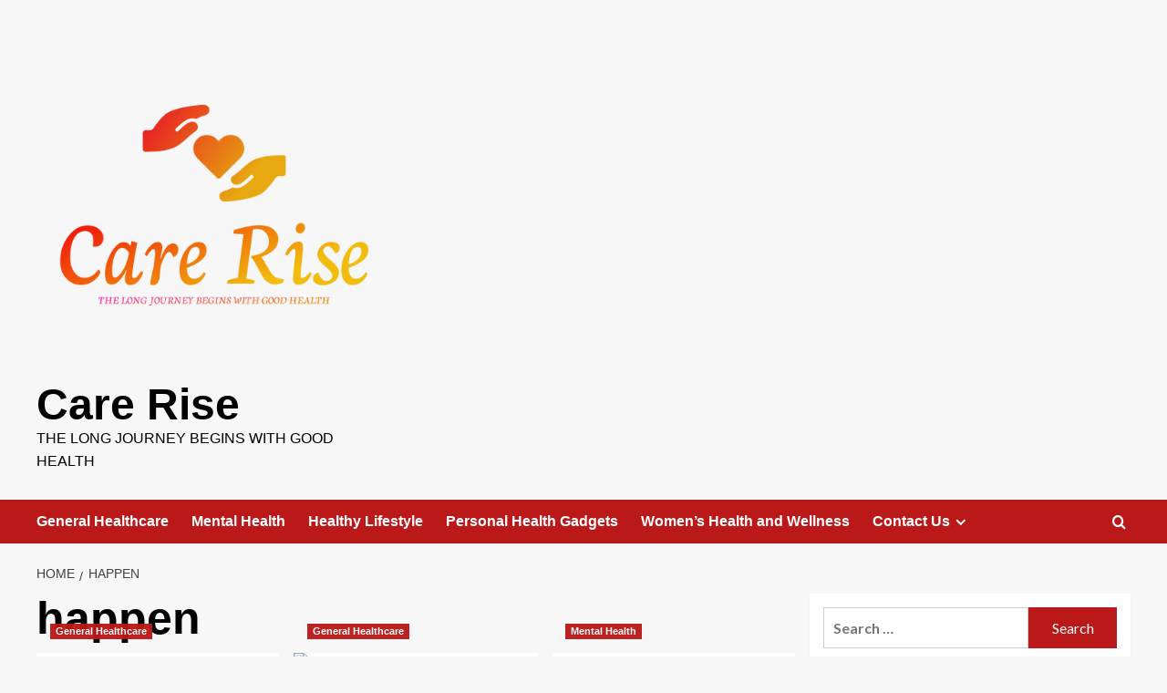

--- FILE ---
content_type: text/html; charset=UTF-8
request_url: https://carerise.co.uk/tag/happen
body_size: 12181
content:
<!doctype html>
<html lang="en-US">

<head>
  <meta charset="UTF-8">
  <meta name="viewport" content="width=device-width, initial-scale=1">
  <link rel="profile" href="https://gmpg.org/xfn/11">
  <title>happen &#8211; Care Rise</title>
<meta name='robots' content='max-image-preview:large' />
<link rel='preload' href='https://fonts.googleapis.com/css?family=Source%2BSans%2BPro%3A400%2C700%7CLato%3A400%2C700&#038;subset=latin&#038;display=swap' as='style' onload="this.onload=null;this.rel='stylesheet'" type='text/css' media='all' crossorigin='anonymous'>
<link rel='preconnect' href='https://fonts.googleapis.com' crossorigin='anonymous'>
<link rel='preconnect' href='https://fonts.gstatic.com' crossorigin='anonymous'>
<link rel='dns-prefetch' href='//fonts.googleapis.com' />
<link rel='preconnect' href='https://fonts.googleapis.com' />
<link rel='preconnect' href='https://fonts.gstatic.com' />
<link rel="alternate" type="application/rss+xml" title="Care Rise &raquo; Feed" href="https://carerise.co.uk/feed" />
<link rel="alternate" type="application/rss+xml" title="Care Rise &raquo; Comments Feed" href="https://carerise.co.uk/comments/feed" />
<link rel="alternate" type="application/rss+xml" title="Care Rise &raquo; happen Tag Feed" href="https://carerise.co.uk/tag/happen/feed" />
<style id='wp-img-auto-sizes-contain-inline-css' type='text/css'>
img:is([sizes=auto i],[sizes^="auto," i]){contain-intrinsic-size:3000px 1500px}
/*# sourceURL=wp-img-auto-sizes-contain-inline-css */
</style>

<style id='wp-emoji-styles-inline-css' type='text/css'>

	img.wp-smiley, img.emoji {
		display: inline !important;
		border: none !important;
		box-shadow: none !important;
		height: 1em !important;
		width: 1em !important;
		margin: 0 0.07em !important;
		vertical-align: -0.1em !important;
		background: none !important;
		padding: 0 !important;
	}
/*# sourceURL=wp-emoji-styles-inline-css */
</style>
<link rel='stylesheet' id='wp-block-library-css' href='https://carerise.co.uk/wp-includes/css/dist/block-library/style.min.css?ver=6.9' type='text/css' media='all' />
<style id='global-styles-inline-css' type='text/css'>
:root{--wp--preset--aspect-ratio--square: 1;--wp--preset--aspect-ratio--4-3: 4/3;--wp--preset--aspect-ratio--3-4: 3/4;--wp--preset--aspect-ratio--3-2: 3/2;--wp--preset--aspect-ratio--2-3: 2/3;--wp--preset--aspect-ratio--16-9: 16/9;--wp--preset--aspect-ratio--9-16: 9/16;--wp--preset--color--black: #000000;--wp--preset--color--cyan-bluish-gray: #abb8c3;--wp--preset--color--white: #ffffff;--wp--preset--color--pale-pink: #f78da7;--wp--preset--color--vivid-red: #cf2e2e;--wp--preset--color--luminous-vivid-orange: #ff6900;--wp--preset--color--luminous-vivid-amber: #fcb900;--wp--preset--color--light-green-cyan: #7bdcb5;--wp--preset--color--vivid-green-cyan: #00d084;--wp--preset--color--pale-cyan-blue: #8ed1fc;--wp--preset--color--vivid-cyan-blue: #0693e3;--wp--preset--color--vivid-purple: #9b51e0;--wp--preset--gradient--vivid-cyan-blue-to-vivid-purple: linear-gradient(135deg,rgb(6,147,227) 0%,rgb(155,81,224) 100%);--wp--preset--gradient--light-green-cyan-to-vivid-green-cyan: linear-gradient(135deg,rgb(122,220,180) 0%,rgb(0,208,130) 100%);--wp--preset--gradient--luminous-vivid-amber-to-luminous-vivid-orange: linear-gradient(135deg,rgb(252,185,0) 0%,rgb(255,105,0) 100%);--wp--preset--gradient--luminous-vivid-orange-to-vivid-red: linear-gradient(135deg,rgb(255,105,0) 0%,rgb(207,46,46) 100%);--wp--preset--gradient--very-light-gray-to-cyan-bluish-gray: linear-gradient(135deg,rgb(238,238,238) 0%,rgb(169,184,195) 100%);--wp--preset--gradient--cool-to-warm-spectrum: linear-gradient(135deg,rgb(74,234,220) 0%,rgb(151,120,209) 20%,rgb(207,42,186) 40%,rgb(238,44,130) 60%,rgb(251,105,98) 80%,rgb(254,248,76) 100%);--wp--preset--gradient--blush-light-purple: linear-gradient(135deg,rgb(255,206,236) 0%,rgb(152,150,240) 100%);--wp--preset--gradient--blush-bordeaux: linear-gradient(135deg,rgb(254,205,165) 0%,rgb(254,45,45) 50%,rgb(107,0,62) 100%);--wp--preset--gradient--luminous-dusk: linear-gradient(135deg,rgb(255,203,112) 0%,rgb(199,81,192) 50%,rgb(65,88,208) 100%);--wp--preset--gradient--pale-ocean: linear-gradient(135deg,rgb(255,245,203) 0%,rgb(182,227,212) 50%,rgb(51,167,181) 100%);--wp--preset--gradient--electric-grass: linear-gradient(135deg,rgb(202,248,128) 0%,rgb(113,206,126) 100%);--wp--preset--gradient--midnight: linear-gradient(135deg,rgb(2,3,129) 0%,rgb(40,116,252) 100%);--wp--preset--font-size--small: 13px;--wp--preset--font-size--medium: 20px;--wp--preset--font-size--large: 36px;--wp--preset--font-size--x-large: 42px;--wp--preset--spacing--20: 0.44rem;--wp--preset--spacing--30: 0.67rem;--wp--preset--spacing--40: 1rem;--wp--preset--spacing--50: 1.5rem;--wp--preset--spacing--60: 2.25rem;--wp--preset--spacing--70: 3.38rem;--wp--preset--spacing--80: 5.06rem;--wp--preset--shadow--natural: 6px 6px 9px rgba(0, 0, 0, 0.2);--wp--preset--shadow--deep: 12px 12px 50px rgba(0, 0, 0, 0.4);--wp--preset--shadow--sharp: 6px 6px 0px rgba(0, 0, 0, 0.2);--wp--preset--shadow--outlined: 6px 6px 0px -3px rgb(255, 255, 255), 6px 6px rgb(0, 0, 0);--wp--preset--shadow--crisp: 6px 6px 0px rgb(0, 0, 0);}:root { --wp--style--global--content-size: 800px;--wp--style--global--wide-size: 1200px; }:where(body) { margin: 0; }.wp-site-blocks > .alignleft { float: left; margin-right: 2em; }.wp-site-blocks > .alignright { float: right; margin-left: 2em; }.wp-site-blocks > .aligncenter { justify-content: center; margin-left: auto; margin-right: auto; }:where(.wp-site-blocks) > * { margin-block-start: 24px; margin-block-end: 0; }:where(.wp-site-blocks) > :first-child { margin-block-start: 0; }:where(.wp-site-blocks) > :last-child { margin-block-end: 0; }:root { --wp--style--block-gap: 24px; }:root :where(.is-layout-flow) > :first-child{margin-block-start: 0;}:root :where(.is-layout-flow) > :last-child{margin-block-end: 0;}:root :where(.is-layout-flow) > *{margin-block-start: 24px;margin-block-end: 0;}:root :where(.is-layout-constrained) > :first-child{margin-block-start: 0;}:root :where(.is-layout-constrained) > :last-child{margin-block-end: 0;}:root :where(.is-layout-constrained) > *{margin-block-start: 24px;margin-block-end: 0;}:root :where(.is-layout-flex){gap: 24px;}:root :where(.is-layout-grid){gap: 24px;}.is-layout-flow > .alignleft{float: left;margin-inline-start: 0;margin-inline-end: 2em;}.is-layout-flow > .alignright{float: right;margin-inline-start: 2em;margin-inline-end: 0;}.is-layout-flow > .aligncenter{margin-left: auto !important;margin-right: auto !important;}.is-layout-constrained > .alignleft{float: left;margin-inline-start: 0;margin-inline-end: 2em;}.is-layout-constrained > .alignright{float: right;margin-inline-start: 2em;margin-inline-end: 0;}.is-layout-constrained > .aligncenter{margin-left: auto !important;margin-right: auto !important;}.is-layout-constrained > :where(:not(.alignleft):not(.alignright):not(.alignfull)){max-width: var(--wp--style--global--content-size);margin-left: auto !important;margin-right: auto !important;}.is-layout-constrained > .alignwide{max-width: var(--wp--style--global--wide-size);}body .is-layout-flex{display: flex;}.is-layout-flex{flex-wrap: wrap;align-items: center;}.is-layout-flex > :is(*, div){margin: 0;}body .is-layout-grid{display: grid;}.is-layout-grid > :is(*, div){margin: 0;}body{padding-top: 0px;padding-right: 0px;padding-bottom: 0px;padding-left: 0px;}a:where(:not(.wp-element-button)){text-decoration: none;}:root :where(.wp-element-button, .wp-block-button__link){background-color: #32373c;border-width: 0;color: #fff;font-family: inherit;font-size: inherit;font-style: inherit;font-weight: inherit;letter-spacing: inherit;line-height: inherit;padding-top: calc(0.667em + 2px);padding-right: calc(1.333em + 2px);padding-bottom: calc(0.667em + 2px);padding-left: calc(1.333em + 2px);text-decoration: none;text-transform: inherit;}.has-black-color{color: var(--wp--preset--color--black) !important;}.has-cyan-bluish-gray-color{color: var(--wp--preset--color--cyan-bluish-gray) !important;}.has-white-color{color: var(--wp--preset--color--white) !important;}.has-pale-pink-color{color: var(--wp--preset--color--pale-pink) !important;}.has-vivid-red-color{color: var(--wp--preset--color--vivid-red) !important;}.has-luminous-vivid-orange-color{color: var(--wp--preset--color--luminous-vivid-orange) !important;}.has-luminous-vivid-amber-color{color: var(--wp--preset--color--luminous-vivid-amber) !important;}.has-light-green-cyan-color{color: var(--wp--preset--color--light-green-cyan) !important;}.has-vivid-green-cyan-color{color: var(--wp--preset--color--vivid-green-cyan) !important;}.has-pale-cyan-blue-color{color: var(--wp--preset--color--pale-cyan-blue) !important;}.has-vivid-cyan-blue-color{color: var(--wp--preset--color--vivid-cyan-blue) !important;}.has-vivid-purple-color{color: var(--wp--preset--color--vivid-purple) !important;}.has-black-background-color{background-color: var(--wp--preset--color--black) !important;}.has-cyan-bluish-gray-background-color{background-color: var(--wp--preset--color--cyan-bluish-gray) !important;}.has-white-background-color{background-color: var(--wp--preset--color--white) !important;}.has-pale-pink-background-color{background-color: var(--wp--preset--color--pale-pink) !important;}.has-vivid-red-background-color{background-color: var(--wp--preset--color--vivid-red) !important;}.has-luminous-vivid-orange-background-color{background-color: var(--wp--preset--color--luminous-vivid-orange) !important;}.has-luminous-vivid-amber-background-color{background-color: var(--wp--preset--color--luminous-vivid-amber) !important;}.has-light-green-cyan-background-color{background-color: var(--wp--preset--color--light-green-cyan) !important;}.has-vivid-green-cyan-background-color{background-color: var(--wp--preset--color--vivid-green-cyan) !important;}.has-pale-cyan-blue-background-color{background-color: var(--wp--preset--color--pale-cyan-blue) !important;}.has-vivid-cyan-blue-background-color{background-color: var(--wp--preset--color--vivid-cyan-blue) !important;}.has-vivid-purple-background-color{background-color: var(--wp--preset--color--vivid-purple) !important;}.has-black-border-color{border-color: var(--wp--preset--color--black) !important;}.has-cyan-bluish-gray-border-color{border-color: var(--wp--preset--color--cyan-bluish-gray) !important;}.has-white-border-color{border-color: var(--wp--preset--color--white) !important;}.has-pale-pink-border-color{border-color: var(--wp--preset--color--pale-pink) !important;}.has-vivid-red-border-color{border-color: var(--wp--preset--color--vivid-red) !important;}.has-luminous-vivid-orange-border-color{border-color: var(--wp--preset--color--luminous-vivid-orange) !important;}.has-luminous-vivid-amber-border-color{border-color: var(--wp--preset--color--luminous-vivid-amber) !important;}.has-light-green-cyan-border-color{border-color: var(--wp--preset--color--light-green-cyan) !important;}.has-vivid-green-cyan-border-color{border-color: var(--wp--preset--color--vivid-green-cyan) !important;}.has-pale-cyan-blue-border-color{border-color: var(--wp--preset--color--pale-cyan-blue) !important;}.has-vivid-cyan-blue-border-color{border-color: var(--wp--preset--color--vivid-cyan-blue) !important;}.has-vivid-purple-border-color{border-color: var(--wp--preset--color--vivid-purple) !important;}.has-vivid-cyan-blue-to-vivid-purple-gradient-background{background: var(--wp--preset--gradient--vivid-cyan-blue-to-vivid-purple) !important;}.has-light-green-cyan-to-vivid-green-cyan-gradient-background{background: var(--wp--preset--gradient--light-green-cyan-to-vivid-green-cyan) !important;}.has-luminous-vivid-amber-to-luminous-vivid-orange-gradient-background{background: var(--wp--preset--gradient--luminous-vivid-amber-to-luminous-vivid-orange) !important;}.has-luminous-vivid-orange-to-vivid-red-gradient-background{background: var(--wp--preset--gradient--luminous-vivid-orange-to-vivid-red) !important;}.has-very-light-gray-to-cyan-bluish-gray-gradient-background{background: var(--wp--preset--gradient--very-light-gray-to-cyan-bluish-gray) !important;}.has-cool-to-warm-spectrum-gradient-background{background: var(--wp--preset--gradient--cool-to-warm-spectrum) !important;}.has-blush-light-purple-gradient-background{background: var(--wp--preset--gradient--blush-light-purple) !important;}.has-blush-bordeaux-gradient-background{background: var(--wp--preset--gradient--blush-bordeaux) !important;}.has-luminous-dusk-gradient-background{background: var(--wp--preset--gradient--luminous-dusk) !important;}.has-pale-ocean-gradient-background{background: var(--wp--preset--gradient--pale-ocean) !important;}.has-electric-grass-gradient-background{background: var(--wp--preset--gradient--electric-grass) !important;}.has-midnight-gradient-background{background: var(--wp--preset--gradient--midnight) !important;}.has-small-font-size{font-size: var(--wp--preset--font-size--small) !important;}.has-medium-font-size{font-size: var(--wp--preset--font-size--medium) !important;}.has-large-font-size{font-size: var(--wp--preset--font-size--large) !important;}.has-x-large-font-size{font-size: var(--wp--preset--font-size--x-large) !important;}
/*# sourceURL=global-styles-inline-css */
</style>

<link rel='stylesheet' id='contact-form-7-css' href='https://carerise.co.uk/wp-content/plugins/contact-form-7/includes/css/styles.css?ver=6.1.3' type='text/css' media='all' />
<link rel='stylesheet' id='ez-toc-css' href='https://carerise.co.uk/wp-content/plugins/easy-table-of-contents/assets/css/screen.min.css?ver=2.0.76' type='text/css' media='all' />
<style id='ez-toc-inline-css' type='text/css'>
div#ez-toc-container .ez-toc-title {font-size: 120%;}div#ez-toc-container .ez-toc-title {font-weight: 500;}div#ez-toc-container ul li , div#ez-toc-container ul li a {font-size: 95%;}div#ez-toc-container ul li , div#ez-toc-container ul li a {font-weight: 500;}div#ez-toc-container nav ul ul li {font-size: 90%;}
.ez-toc-container-direction {direction: ltr;}.ez-toc-counter ul{counter-reset: item ;}.ez-toc-counter nav ul li a::before {content: counters(item, '.', decimal) '. ';display: inline-block;counter-increment: item;flex-grow: 0;flex-shrink: 0;margin-right: .2em; float: left; }.ez-toc-widget-direction {direction: ltr;}.ez-toc-widget-container ul{counter-reset: item ;}.ez-toc-widget-container nav ul li a::before {content: counters(item, '.', decimal) '. ';display: inline-block;counter-increment: item;flex-grow: 0;flex-shrink: 0;margin-right: .2em; float: left; }
/*# sourceURL=ez-toc-inline-css */
</style>
<link crossorigin="anonymous" rel='stylesheet' id='covernews-google-fonts-css' href='https://fonts.googleapis.com/css?family=Source%2BSans%2BPro%3A400%2C700%7CLato%3A400%2C700&#038;subset=latin&#038;display=swap' type='text/css' media='all' />
<link rel='stylesheet' id='covernews-icons-css' href='https://carerise.co.uk/wp-content/themes/covernews/assets/icons/style.css?ver=6.9' type='text/css' media='all' />
<link rel='stylesheet' id='bootstrap-css' href='https://carerise.co.uk/wp-content/themes/covernews/assets/bootstrap/css/bootstrap.min.css?ver=6.9' type='text/css' media='all' />
<link rel='stylesheet' id='covernews-style-css' href='https://carerise.co.uk/wp-content/themes/covernews/style.min.css?ver=6.0.1.1' type='text/css' media='all' />
<script type="text/javascript" src="https://carerise.co.uk/wp-includes/js/jquery/jquery.min.js?ver=3.7.1" id="jquery-core-js"></script>
<script type="text/javascript" src="https://carerise.co.uk/wp-includes/js/jquery/jquery-migrate.min.js?ver=3.4.1" id="jquery-migrate-js"></script>
<link rel="https://api.w.org/" href="https://carerise.co.uk/wp-json/" /><link rel="alternate" title="JSON" type="application/json" href="https://carerise.co.uk/wp-json/wp/v2/tags/480" /><link rel="EditURI" type="application/rsd+xml" title="RSD" href="https://carerise.co.uk/xmlrpc.php?rsd" />
<meta name="generator" content="WordPress 6.9" />
<!-- FIFU:meta:begin:image -->
<meta property="og:image" content="https://images.simplywall.st/asset/industry/6021000-choice2-main-header/1585186837163" />
<!-- FIFU:meta:end:image --><!-- FIFU:meta:begin:twitter -->
<meta name="twitter:image" content="https://images.simplywall.st/asset/industry/6021000-choice2-main-header/1585186837163" />
<!-- FIFU:meta:end:twitter --><!-- MagenetMonetization V: 1.0.29.3--><!-- MagenetMonetization 1 --><!-- MagenetMonetization 1.1 -->        <style type="text/css">
                        .site-title a,
            .site-header .site-branding .site-title a:visited,
            .site-header .site-branding .site-title a:hover,
            .site-description {
                color: #000000            }

            body.aft-dark-mode .site-title a,
      body.aft-dark-mode .site-header .site-branding .site-title a:visited,
      body.aft-dark-mode .site-header .site-branding .site-title a:hover,
      body.aft-dark-mode .site-description {
        color: #ffffff;
      }

            .site-branding .site-title {
                font-size: 48px;
            }

            @media only screen and (max-width: 640px) {
                .header-layout-3 .site-header .site-branding .site-title,
                .site-branding .site-title {
                    font-size: 60px;

                }
              }   

           @media only screen and (max-width: 375px) {
               .header-layout-3 .site-header .site-branding .site-title,
               .site-branding .site-title {
                        font-size: 50px;

                    }
                }
                
                    .elementor-template-full-width .elementor-section.elementor-section-full_width > .elementor-container,
        .elementor-template-full-width .elementor-section.elementor-section-boxed > .elementor-container{
            max-width: 1200px;
        }
        @media (min-width: 1600px){
            .elementor-template-full-width .elementor-section.elementor-section-full_width > .elementor-container,
            .elementor-template-full-width .elementor-section.elementor-section-boxed > .elementor-container{
                max-width: 1600px;
            }
        }
        
        .align-content-left .elementor-section-stretched,
        .align-content-right .elementor-section-stretched {
            max-width: 100%;
            left: 0 !important;
        }


        </style>
        <!-- There is no amphtml version available for this URL. --><link rel="icon" href="https://carerise.co.uk/wp-content/uploads/2024/01/Screenshot_36-removebg-preview-150x150.png" sizes="32x32" />
<link rel="icon" href="https://carerise.co.uk/wp-content/uploads/2024/01/Screenshot_36-removebg-preview.png" sizes="192x192" />
<link rel="apple-touch-icon" href="https://carerise.co.uk/wp-content/uploads/2024/01/Screenshot_36-removebg-preview.png" />
<meta name="msapplication-TileImage" content="https://carerise.co.uk/wp-content/uploads/2024/01/Screenshot_36-removebg-preview.png" />
</head>

<body data-rsssl=1 class="archive tag tag-happen tag-480 wp-custom-logo wp-embed-responsive wp-theme-covernews hfeed default-content-layout archive-layout-grid scrollup-sticky-header aft-sticky-header aft-sticky-sidebar default aft-container-default aft-main-banner-slider-editors-picks-trending header-image-default align-content-left aft-and">
  
  
  <div id="page" class="site">
    <a class="skip-link screen-reader-text" href="#content">Skip to content</a>

    <div class="header-layout-1">
    <header id="masthead" class="site-header">
        <div class="masthead-banner " >
      <div class="container">
        <div class="row">
          <div class="col-md-4">
            <div class="site-branding">
              <a href="https://carerise.co.uk/" class="custom-logo-link" rel="home"><img width="1000" height="1000" src="https://carerise.co.uk/wp-content/uploads/2024/01/default.png" class="custom-logo" alt="Care Rise" decoding="async" fetchpriority="high" srcset="https://carerise.co.uk/wp-content/uploads/2024/01/default.png 1000w, https://carerise.co.uk/wp-content/uploads/2024/01/default-300x300.png 300w, https://carerise.co.uk/wp-content/uploads/2024/01/default-150x150.png 150w, https://carerise.co.uk/wp-content/uploads/2024/01/default-768x768.png 768w" sizes="(max-width: 1000px) 100vw, 1000px" loading="lazy" /></a>                <p class="site-title font-family-1">
                  <a href="https://carerise.co.uk/" rel="home">Care Rise</a>
                </p>
              
                              <p class="site-description">The Long Journey Begins with Good Health</p>
                          </div>
          </div>
          <div class="col-md-8">
                      </div>
        </div>
      </div>
    </div>
    <nav id="site-navigation" class="main-navigation">
      <div class="container">
        <div class="row">
          <div class="kol-12">
            <div class="navigation-container">

              <div class="main-navigation-container-items-wrapper">

                <span class="toggle-menu">
                  <a
                    href="#"
                    class="aft-void-menu"
                    role="button"
                    aria-label="Toggle Primary Menu"
                    aria-controls="primary-menu" aria-expanded="false">
                    <span class="screen-reader-text">Primary Menu</span>
                    <i class="ham"></i>
                  </a>
                </span>
                <span class="af-mobile-site-title-wrap">
                  <a href="https://carerise.co.uk/" class="custom-logo-link" rel="home"><img width="1000" height="1000" src="https://carerise.co.uk/wp-content/uploads/2024/01/default.png" class="custom-logo" alt="Care Rise" decoding="async" srcset="https://carerise.co.uk/wp-content/uploads/2024/01/default.png 1000w, https://carerise.co.uk/wp-content/uploads/2024/01/default-300x300.png 300w, https://carerise.co.uk/wp-content/uploads/2024/01/default-150x150.png 150w, https://carerise.co.uk/wp-content/uploads/2024/01/default-768x768.png 768w" sizes="(max-width: 1000px) 100vw, 1000px" loading="lazy" /></a>                  <p class="site-title font-family-1">
                    <a href="https://carerise.co.uk/" rel="home">Care Rise</a>
                  </p>
                </span>
                <div class="menu main-menu"><ul id="primary-menu" class="menu"><li id="menu-item-218" class="menu-item menu-item-type-taxonomy menu-item-object-category menu-item-218"><a href="https://carerise.co.uk/category/general-healthcare">General Healthcare</a></li>
<li id="menu-item-219" class="menu-item menu-item-type-taxonomy menu-item-object-category menu-item-219"><a href="https://carerise.co.uk/category/mental-health">Mental Health</a></li>
<li id="menu-item-220" class="menu-item menu-item-type-taxonomy menu-item-object-category menu-item-220"><a href="https://carerise.co.uk/category/healthy-lifestyle">Healthy Lifestyle</a></li>
<li id="menu-item-221" class="menu-item menu-item-type-taxonomy menu-item-object-category menu-item-221"><a href="https://carerise.co.uk/category/personal-health-gadgets">Personal Health Gadgets</a></li>
<li id="menu-item-222" class="menu-item menu-item-type-taxonomy menu-item-object-category menu-item-222"><a href="https://carerise.co.uk/category/womens-health-and-wellness">Women’s Health and Wellness</a></li>
<li id="menu-item-225" class="menu-item menu-item-type-post_type menu-item-object-page menu-item-has-children menu-item-225"><a href="https://carerise.co.uk/contact-us">Contact Us</a>
<ul class="sub-menu">
	<li id="menu-item-226" class="menu-item menu-item-type-post_type menu-item-object-page menu-item-226"><a href="https://carerise.co.uk/advertise-here">Advertise Here</a></li>
	<li id="menu-item-224" class="menu-item menu-item-type-post_type menu-item-object-page menu-item-224"><a href="https://carerise.co.uk/privacy-policy">Privacy Policy</a></li>
	<li id="menu-item-223" class="menu-item menu-item-type-post_type menu-item-object-page menu-item-223"><a href="https://carerise.co.uk/sitemap">Sitemap</a></li>
</ul>
</li>
</ul></div>              </div>
              <div class="cart-search">

                <div class="af-search-wrap">
                  <div class="search-overlay">
                    <a href="#" title="Search" class="search-icon">
                      <i class="fa fa-search"></i>
                    </a>
                    <div class="af-search-form">
                      <form role="search" method="get" class="search-form" action="https://carerise.co.uk/">
				<label>
					<span class="screen-reader-text">Search for:</span>
					<input type="search" class="search-field" placeholder="Search &hellip;" value="" name="s" />
				</label>
				<input type="submit" class="search-submit" value="Search" />
			</form>                    </div>
                  </div>
                </div>
              </div>


            </div>
          </div>
        </div>
      </div>
    </nav>
  </header>
</div>

    
    <div id="content" class="container">
                <div class="em-breadcrumbs font-family-1 covernews-breadcrumbs">
      <div class="row">
        <div role="navigation" aria-label="Breadcrumbs" class="breadcrumb-trail breadcrumbs" itemprop="breadcrumb"><ul class="trail-items" itemscope itemtype="http://schema.org/BreadcrumbList"><meta name="numberOfItems" content="2" /><meta name="itemListOrder" content="Ascending" /><li itemprop="itemListElement" itemscope itemtype="http://schema.org/ListItem" class="trail-item trail-begin"><a href="https://carerise.co.uk" rel="home" itemprop="item"><span itemprop="name">Home</span></a><meta itemprop="position" content="1" /></li><li itemprop="itemListElement" itemscope itemtype="http://schema.org/ListItem" class="trail-item trail-end"><a href="https://carerise.co.uk/tag/happen" itemprop="item"><span itemprop="name">happen</span></a><meta itemprop="position" content="2" /></li></ul></div>      </div>
    </div>
    <div class="section-block-upper row">

                <div id="primary" class="content-area">
                    <main id="main" class="site-main aft-archive-post">

                        
                            <header class="header-title-wrapper1">
                                <h1 class="page-title">happen</h1>                            </header><!-- .header-title-wrapper -->
                            <div class="row">
                            <div id="aft-inner-row">
                            

        <article id="post-3165" class="col-lg-4 col-sm-4 col-md-4 latest-posts-grid post-3165 post type-post status-publish format-standard has-post-thumbnail hentry category-general-healthcare tag-analysts tag-beat tag-eps tag-happen tag-healthcare tag-heres tag-technologies"                 data-mh="archive-layout-grid">
            
<div class="align-items-center has-post-image">
  <div class="spotlight-post">
    <figure class="categorised-article inside-img">
      <div class="categorised-article-wrapper">
        <div class="data-bg-hover data-bg-categorised read-bg-img">
          <a href="https://carerise.co.uk/ge-healthcare-technologies-inc-just-beat-eps-by-38-heres-what-analysts-think-will-happen-next.html"
            aria-label="GE HealthCare Technologies Inc. Just Beat EPS By 38%: Here&#8217;s What Analysts Think Will Happen Next">
            <img post-id="3165" fifu-featured="1" width="300" height="300" src="https://images.simplywall.st/asset/industry/6021000-choice2-main-header/1585186837163" class="attachment-medium size-medium wp-post-image" alt="GE HealthCare Technologies Inc. Just Beat EPS By 38%: Here&#8217;s What Analysts Think Will Happen Next" title="GE HealthCare Technologies Inc. Just Beat EPS By 38%: Here&#8217;s What Analysts Think Will Happen Next" title="GE HealthCare Technologies Inc. Just Beat EPS By 38%: Here&#8217;s What Analysts Think Will Happen Next" decoding="async" loading="lazy" />          </a>
        </div>
                <div class="figure-categories figure-categories-bg">
          <ul class="cat-links"><li class="meta-category">
                             <a class="covernews-categories category-color-1"
                            href="https://carerise.co.uk/category/general-healthcare" 
                            aria-label="View all posts in General Healthcare"> 
                                 General Healthcare
                             </a>
                        </li></ul>        </div>
      </div>

    </figure>
    <figcaption>

      <h3 class="article-title article-title-1">
        <a href="https://carerise.co.uk/ge-healthcare-technologies-inc-just-beat-eps-by-38-heres-what-analysts-think-will-happen-next.html">
          GE HealthCare Technologies Inc. Just Beat EPS By 38%: Here&#8217;s What Analysts Think Will Happen Next        </a>
      </h3>
      <div class="grid-item-metadata">
        
    <span class="author-links">

      
        <span class="item-metadata posts-author">
          <i class="far fa-user-circle"></i>
                          <a href="https://carerise.co.uk/author/admin">
                    admin                </a>
               </span>
                    <span class="item-metadata posts-date">
          <i class="far fa-clock"></i>
          <a href="https://carerise.co.uk/2025/05">
            May 5, 2025          </a>
        </span>
                      <span class="aft-comment-count">
            <a href="https://carerise.co.uk/ge-healthcare-technologies-inc-just-beat-eps-by-38-heres-what-analysts-think-will-happen-next.html">
              <i class="far fa-comment"></i>
              <span class="aft-show-hover">
                0              </span>
            </a>
          </span>
          </span>
      </div>
              <div class="full-item-discription">
          <div class="post-description">
            <p>GE HealthCare Technologies Inc. (NASDAQ:GEHC) investors will be delighted, with the company turning in some strong numbers with its latest...</p>
<div class="aft-readmore-wrapper">
              <a href="https://carerise.co.uk/ge-healthcare-technologies-inc-just-beat-eps-by-38-heres-what-analysts-think-will-happen-next.html" class="aft-readmore" aria-label="Read more about GE HealthCare Technologies Inc. Just Beat EPS By 38%: Here&#8217;s What Analysts Think Will Happen Next">Read More<span class="screen-reader-text">Read more about GE HealthCare Technologies Inc. Just Beat EPS By 38%: Here&#8217;s What Analysts Think Will Happen Next</span></a>
          </div>

          </div>
        </div>
          </figcaption>
  </div>
  </div>        </article>
    

        <article id="post-3161" class="col-lg-4 col-sm-4 col-md-4 latest-posts-grid post-3161 post type-post status-publish format-standard has-post-thumbnail hentry category-general-healthcare tag-analysts tag-happen tag-heres"                 data-mh="archive-layout-grid">
            
<div class="align-items-center has-post-image">
  <div class="spotlight-post">
    <figure class="categorised-article inside-img">
      <div class="categorised-article-wrapper">
        <div class="data-bg-hover data-bg-categorised read-bg-img">
          <a href="https://carerise.co.uk/heres-what-analysts-think-will-happen-next.html"
            aria-label="Here&#8217;s What Analysts Think Will Happen Next">
            <img post-id="3161" fifu-featured="1" width="300" height="300" src="https://media.zenfs.com/en/simply_wall_st__316/983f2bdfe32b19227b1d118c45bf4f09" class="attachment-medium size-medium wp-post-image" alt="Here&#8217;s What Analysts Think Will Happen Next" title="Here&#8217;s What Analysts Think Will Happen Next" title="Here&#8217;s What Analysts Think Will Happen Next" decoding="async" loading="lazy" />          </a>
        </div>
                <div class="figure-categories figure-categories-bg">
          <ul class="cat-links"><li class="meta-category">
                             <a class="covernews-categories category-color-1"
                            href="https://carerise.co.uk/category/general-healthcare" 
                            aria-label="View all posts in General Healthcare"> 
                                 General Healthcare
                             </a>
                        </li></ul>        </div>
      </div>

    </figure>
    <figcaption>

      <h3 class="article-title article-title-1">
        <a href="https://carerise.co.uk/heres-what-analysts-think-will-happen-next.html">
          Here&#8217;s What Analysts Think Will Happen Next        </a>
      </h3>
      <div class="grid-item-metadata">
        
    <span class="author-links">

      
        <span class="item-metadata posts-author">
          <i class="far fa-user-circle"></i>
                          <a href="https://carerise.co.uk/author/admin">
                    admin                </a>
               </span>
                    <span class="item-metadata posts-date">
          <i class="far fa-clock"></i>
          <a href="https://carerise.co.uk/2025/05">
            May 4, 2025          </a>
        </span>
                      <span class="aft-comment-count">
            <a href="https://carerise.co.uk/heres-what-analysts-think-will-happen-next.html">
              <i class="far fa-comment"></i>
              <span class="aft-show-hover">
                0              </span>
            </a>
          </span>
          </span>
      </div>
              <div class="full-item-discription">
          <div class="post-description">
            <p>As you might know, GE HealthCare Technologies Inc. (NASDAQ:GEHC) just kicked off its latest quarterly results with some very strong...</p>
<div class="aft-readmore-wrapper">
              <a href="https://carerise.co.uk/heres-what-analysts-think-will-happen-next.html" class="aft-readmore" aria-label="Read more about Here&#8217;s What Analysts Think Will Happen Next">Read More<span class="screen-reader-text">Read more about Here&#8217;s What Analysts Think Will Happen Next</span></a>
          </div>

          </div>
        </div>
          </figcaption>
  </div>
  </div>        </article>
    

        <article id="post-303" class="col-lg-4 col-sm-4 col-md-4 latest-posts-grid post-303 post type-post status-publish format-standard has-post-thumbnail hentry category-mental-health tag-deprives tag-election tag-happen tag-health tag-law tag-liberty tag-mental tag-overhaul tag-people"                 data-mh="archive-layout-grid">
            
<div class="align-items-center has-post-image">
  <div class="spotlight-post">
    <figure class="categorised-article inside-img">
      <div class="categorised-article-wrapper">
        <div class="data-bg-hover data-bg-categorised read-bg-img">
          <a href="https://carerise.co.uk/overhaul-of-mental-health-law-which-deprives-people-of-liberty-may-not-happen-before-election.html"
            aria-label="Overhaul of mental health law which &#8216;deprives people of liberty&#8217; may not happen before election">
            <img post-id="303" fifu-featured="1" width="300" height="300" src="https://img2.thejournal.ie/article/6279138/river/?height=400&amp;version=6282903" class="attachment-medium size-medium wp-post-image" alt="Overhaul of mental health law which &#8216;deprives people of liberty&#8217; may not happen before election" title="Overhaul of mental health law which &#8216;deprives people of liberty&#8217; may not happen before election" title="Overhaul of mental health law which &#8216;deprives people of liberty&#8217; may not happen before election" decoding="async" loading="lazy" />          </a>
        </div>
                <div class="figure-categories figure-categories-bg">
          <ul class="cat-links"><li class="meta-category">
                             <a class="covernews-categories category-color-1"
                            href="https://carerise.co.uk/category/mental-health" 
                            aria-label="View all posts in Mental Health"> 
                                 Mental Health
                             </a>
                        </li></ul>        </div>
      </div>

    </figure>
    <figcaption>

      <h3 class="article-title article-title-1">
        <a href="https://carerise.co.uk/overhaul-of-mental-health-law-which-deprives-people-of-liberty-may-not-happen-before-election.html">
          Overhaul of mental health law which &#8216;deprives people of liberty&#8217; may not happen before election        </a>
      </h3>
      <div class="grid-item-metadata">
        
    <span class="author-links">

      
        <span class="item-metadata posts-author">
          <i class="far fa-user-circle"></i>
                          <a href="https://carerise.co.uk/author/admin">
                    admin                </a>
               </span>
                    <span class="item-metadata posts-date">
          <i class="far fa-clock"></i>
          <a href="https://carerise.co.uk/2024/02">
            February 1, 2024          </a>
        </span>
                      <span class="aft-comment-count">
            <a href="https://carerise.co.uk/overhaul-of-mental-health-law-which-deprives-people-of-liberty-may-not-happen-before-election.html">
              <i class="far fa-comment"></i>
              <span class="aft-show-hover">
                0              </span>
            </a>
          </span>
          </span>
      </div>
              <div class="full-item-discription">
          <div class="post-description">
            <p>A VITAL OVERHAUL of Ireland’s mental health legislation may not happen before the next general election, the head of the...</p>
<div class="aft-readmore-wrapper">
              <a href="https://carerise.co.uk/overhaul-of-mental-health-law-which-deprives-people-of-liberty-may-not-happen-before-election.html" class="aft-readmore" aria-label="Read more about Overhaul of mental health law which &#8216;deprives people of liberty&#8217; may not happen before election">Read More<span class="screen-reader-text">Read more about Overhaul of mental health law which &#8216;deprives people of liberty&#8217; may not happen before election</span></a>
          </div>

          </div>
        </div>
          </figcaption>
  </div>
  </div>        </article>
                                </div>
                            <div class="col col-ten">
                                <div class="covernews-pagination">
                                                                    </div>
                            </div>
                                            </div>
                    </main><!-- #main -->
                </div><!-- #primary -->

                <!-- MagenetMonetization 4 --><aside id="secondary" class="widget-area sidebar-sticky-top">
	<!-- MagenetMonetization 5 --><div id="search-3" class="widget covernews-widget widget_search"><form role="search" method="get" class="search-form" action="https://carerise.co.uk/">
				<label>
					<span class="screen-reader-text">Search for:</span>
					<input type="search" class="search-field" placeholder="Search &hellip;" value="" name="s" />
				</label>
				<input type="submit" class="search-submit" value="Search" />
			</form></div><!-- MagenetMonetization 5 -->
		<div id="recent-posts-5" class="widget covernews-widget widget_recent_entries">
		<h2 class="widget-title widget-title-1"><span>Recent Posts</span></h2>
		<ul>
											<li>
					<a href="https://carerise.co.uk/classy-kiss-taps-eliza-sham-to-promote-healthy-living.html">Classy Kiss taps Eliza Sham to promote healthy living</a>
									</li>
											<li>
					<a href="https://carerise.co.uk/family-questions-why-man-was-not-apprehended-after-judge-issued-mental-health-warrant.html">Family questions why man was not apprehended after judge issued mental health warrant</a>
									</li>
											<li>
					<a href="https://carerise.co.uk/how-high-tech-dentistry-in-turkey-is-redefining-womens-healthcare-choices.html">How high-tech dentistry in Turkey is redefining women’s healthcare choices</a>
									</li>
											<li>
					<a href="https://carerise.co.uk/ge-healthcare-urges-holders-to-reject-potemkin-mini-tender-bid.html">GE HealthCare urges holders to reject Potemkin mini-tender bid</a>
									</li>
											<li>
					<a href="https://carerise.co.uk/princess-charlenes-125-acre-haven-is-the-secret-to-her-healthy-lifestyle.html">Princess Charlene&#8217;s 125-acre haven is the secret to her healthy lifestyle</a>
									</li>
					</ul>

		</div><!-- MagenetMonetization 5 --><div id="archives-5" class="widget covernews-widget widget_archive"><h2 class="widget-title widget-title-1"><span>Archives</span></h2>
			<ul>
					<li><a href='https://carerise.co.uk/2026/01'>January 2026</a></li>
	<li><a href='https://carerise.co.uk/2025/12'>December 2025</a></li>
	<li><a href='https://carerise.co.uk/2025/11'>November 2025</a></li>
	<li><a href='https://carerise.co.uk/2025/10'>October 2025</a></li>
	<li><a href='https://carerise.co.uk/2025/09'>September 2025</a></li>
	<li><a href='https://carerise.co.uk/2025/08'>August 2025</a></li>
	<li><a href='https://carerise.co.uk/2025/07'>July 2025</a></li>
	<li><a href='https://carerise.co.uk/2025/06'>June 2025</a></li>
	<li><a href='https://carerise.co.uk/2025/05'>May 2025</a></li>
	<li><a href='https://carerise.co.uk/2025/04'>April 2025</a></li>
	<li><a href='https://carerise.co.uk/2025/03'>March 2025</a></li>
	<li><a href='https://carerise.co.uk/2025/02'>February 2025</a></li>
	<li><a href='https://carerise.co.uk/2025/01'>January 2025</a></li>
	<li><a href='https://carerise.co.uk/2024/12'>December 2024</a></li>
	<li><a href='https://carerise.co.uk/2024/11'>November 2024</a></li>
	<li><a href='https://carerise.co.uk/2024/10'>October 2024</a></li>
	<li><a href='https://carerise.co.uk/2024/09'>September 2024</a></li>
	<li><a href='https://carerise.co.uk/2024/08'>August 2024</a></li>
	<li><a href='https://carerise.co.uk/2024/07'>July 2024</a></li>
	<li><a href='https://carerise.co.uk/2024/06'>June 2024</a></li>
	<li><a href='https://carerise.co.uk/2024/05'>May 2024</a></li>
	<li><a href='https://carerise.co.uk/2024/04'>April 2024</a></li>
	<li><a href='https://carerise.co.uk/2024/03'>March 2024</a></li>
	<li><a href='https://carerise.co.uk/2024/02'>February 2024</a></li>
	<li><a href='https://carerise.co.uk/2024/01'>January 2024</a></li>
			</ul>

			</div><!-- MagenetMonetization 5 --><div id="categories-5" class="widget covernews-widget widget_categories"><h2 class="widget-title widget-title-1"><span>Categories</span></h2>
			<ul>
					<li class="cat-item cat-item-1"><a href="https://carerise.co.uk/category/general-healthcare">General Healthcare</a>
</li>
	<li class="cat-item cat-item-4"><a href="https://carerise.co.uk/category/healthy-lifestyle">Healthy Lifestyle</a>
</li>
	<li class="cat-item cat-item-3"><a href="https://carerise.co.uk/category/mental-health">Mental Health</a>
</li>
	<li class="cat-item cat-item-6"><a href="https://carerise.co.uk/category/personal-health-gadgets">Personal Health Gadgets</a>
</li>
	<li class="cat-item cat-item-2"><a href="https://carerise.co.uk/category/womens-health-and-wellness">Women’s Health and Wellness</a>
</li>
			</ul>

			</div><!-- MagenetMonetization 5 --><div id="randomize-5" class="widget covernews-widget randomize"><h2 class="widget-title widget-title-1"><span>Visit Us</span></h2><a href="https://vitalnity.com/">Vitality Health</a></div><!-- MagenetMonetization 5 --><!-- MagenetMonetization 5 --><div id="custom_html-3" class="widget_text widget covernews-widget widget_custom_html"><div class="textwidget custom-html-widget"><meta name="getlinko-verify-code" content="getlinko-verify-6d3ab2bd3e99800e4519537d6d507a101a2629aa"/></div></div><!-- MagenetMonetization 5 --><div id="custom_html-5" class="widget_text widget covernews-widget widget_custom_html"><div class="textwidget custom-html-widget"><meta name='outreach_verification' content='R4BMvJBXWqqsJsxd0GAI' /></div></div></aside><!-- #secondary -->
        </div>
<!-- wmm d -->
</div>

<div class="af-main-banner-latest-posts grid-layout">
  <div class="container">
    <div class="row">
      <div class="widget-title-section">
            <h2 class="widget-title header-after1">
      <span class="header-after ">
                You may have missed      </span>
    </h2>

      </div>
      <div class="row">
                    <div class="col-sm-15 latest-posts-grid" data-mh="latest-posts-grid">
              <div class="spotlight-post">
                <figure class="categorised-article inside-img">
                  <div class="categorised-article-wrapper">
                    <div class="data-bg-hover data-bg-categorised read-bg-img">
                      <a href="https://carerise.co.uk/classy-kiss-taps-eliza-sham-to-promote-healthy-living.html"
                        aria-label="Classy Kiss taps Eliza Sham to promote healthy living">
                        <img post-id="4716" fifu-featured="1" width="300" height="300" src="https://marketing-interactive-assets.b-cdn.net/article_images/classy-kiss-taps-eliza-sham-to-promote-healthy-living/1767939920_vanessa%20design%20%281%29.jpg" class="attachment-medium size-medium wp-post-image" alt="Classy Kiss taps Eliza Sham to promote healthy living" title="Classy Kiss taps Eliza Sham to promote healthy living" title="Classy Kiss taps Eliza Sham to promote healthy living" decoding="async" loading="lazy" />                      </a>
                    </div>
                  </div>
                                    <div class="figure-categories figure-categories-bg">

                    <ul class="cat-links"><li class="meta-category">
                             <a class="covernews-categories category-color-1"
                            href="https://carerise.co.uk/category/healthy-lifestyle" 
                            aria-label="View all posts in Healthy Lifestyle"> 
                                 Healthy Lifestyle
                             </a>
                        </li></ul>                  </div>
                </figure>

                <figcaption>

                  <h3 class="article-title article-title-1">
                    <a href="https://carerise.co.uk/classy-kiss-taps-eliza-sham-to-promote-healthy-living.html">
                      Classy Kiss taps Eliza Sham to promote healthy living                    </a>
                  </h3>
                  <div class="grid-item-metadata">
                    
    <span class="author-links">

      
        <span class="item-metadata posts-author">
          <i class="far fa-user-circle"></i>
                          <a href="https://carerise.co.uk/author/admin">
                    admin                </a>
               </span>
                    <span class="item-metadata posts-date">
          <i class="far fa-clock"></i>
          <a href="https://carerise.co.uk/2026/01">
            January 10, 2026          </a>
        </span>
                      <span class="aft-comment-count">
            <a href="https://carerise.co.uk/classy-kiss-taps-eliza-sham-to-promote-healthy-living.html">
              <i class="far fa-comment"></i>
              <span class="aft-show-hover">
                0              </span>
            </a>
          </span>
          </span>
                  </div>
                </figcaption>
              </div>
            </div>
                      <div class="col-sm-15 latest-posts-grid" data-mh="latest-posts-grid">
              <div class="spotlight-post">
                <figure class="categorised-article inside-img">
                  <div class="categorised-article-wrapper">
                    <div class="data-bg-hover data-bg-categorised read-bg-img">
                      <a href="https://carerise.co.uk/family-questions-why-man-was-not-apprehended-after-judge-issued-mental-health-warrant.html"
                        aria-label="Family questions why man was not apprehended after judge issued mental health warrant">
                        <img post-id="4714" fifu-featured="1" width="300" height="300" src="https://i.cbc.ca/ais/c0290d06-d6ac-4bf2-bdeb-769b04473b76,1766507512731/full/max/0/default.jpg?im=Crop%2Crect%3D%280%2C130%2C1179%2C663%29%3BResize%3D620" class="attachment-medium size-medium wp-post-image" alt="Family questions why man was not apprehended after judge issued mental health warrant" title="Family questions why man was not apprehended after judge issued mental health warrant" title="Family questions why man was not apprehended after judge issued mental health warrant" decoding="async" loading="lazy" />                      </a>
                    </div>
                  </div>
                                    <div class="figure-categories figure-categories-bg">

                    <ul class="cat-links"><li class="meta-category">
                             <a class="covernews-categories category-color-1"
                            href="https://carerise.co.uk/category/mental-health" 
                            aria-label="View all posts in Mental Health"> 
                                 Mental Health
                             </a>
                        </li></ul>                  </div>
                </figure>

                <figcaption>

                  <h3 class="article-title article-title-1">
                    <a href="https://carerise.co.uk/family-questions-why-man-was-not-apprehended-after-judge-issued-mental-health-warrant.html">
                      Family questions why man was not apprehended after judge issued mental health warrant                    </a>
                  </h3>
                  <div class="grid-item-metadata">
                    
    <span class="author-links">

      
        <span class="item-metadata posts-author">
          <i class="far fa-user-circle"></i>
                          <a href="https://carerise.co.uk/author/admin">
                    admin                </a>
               </span>
                    <span class="item-metadata posts-date">
          <i class="far fa-clock"></i>
          <a href="https://carerise.co.uk/2026/01">
            January 10, 2026          </a>
        </span>
                      <span class="aft-comment-count">
            <a href="https://carerise.co.uk/family-questions-why-man-was-not-apprehended-after-judge-issued-mental-health-warrant.html">
              <i class="far fa-comment"></i>
              <span class="aft-show-hover">
                0              </span>
            </a>
          </span>
          </span>
                  </div>
                </figcaption>
              </div>
            </div>
                      <div class="col-sm-15 latest-posts-grid" data-mh="latest-posts-grid">
              <div class="spotlight-post">
                <figure class="categorised-article inside-img">
                  <div class="categorised-article-wrapper">
                    <div class="data-bg-hover data-bg-categorised read-bg-img">
                      <a href="https://carerise.co.uk/how-high-tech-dentistry-in-turkey-is-redefining-womens-healthcare-choices.html"
                        aria-label="How high-tech dentistry in Turkey is redefining women’s healthcare choices">
                        <img post-id="4712" fifu-featured="1" width="300" height="300" src="https://www.femtechworld.co.uk/wp-content/uploads/2026/01/dentist-1639683_1280-1000x600.jpg" class="attachment-medium size-medium wp-post-image" alt="How high-tech dentistry in Turkey is redefining women’s healthcare choices" title="How high-tech dentistry in Turkey is redefining women’s healthcare choices" title="How high-tech dentistry in Turkey is redefining women’s healthcare choices" decoding="async" loading="lazy" />                      </a>
                    </div>
                  </div>
                                    <div class="figure-categories figure-categories-bg">

                    <ul class="cat-links"><li class="meta-category">
                             <a class="covernews-categories category-color-1"
                            href="https://carerise.co.uk/category/womens-health-and-wellness" 
                            aria-label="View all posts in Women’s Health and Wellness"> 
                                 Women’s Health and Wellness
                             </a>
                        </li></ul>                  </div>
                </figure>

                <figcaption>

                  <h3 class="article-title article-title-1">
                    <a href="https://carerise.co.uk/how-high-tech-dentistry-in-turkey-is-redefining-womens-healthcare-choices.html">
                      How high-tech dentistry in Turkey is redefining women’s healthcare choices                    </a>
                  </h3>
                  <div class="grid-item-metadata">
                    
    <span class="author-links">

      
        <span class="item-metadata posts-author">
          <i class="far fa-user-circle"></i>
                          <a href="https://carerise.co.uk/author/admin">
                    admin                </a>
               </span>
                    <span class="item-metadata posts-date">
          <i class="far fa-clock"></i>
          <a href="https://carerise.co.uk/2026/01">
            January 9, 2026          </a>
        </span>
                      <span class="aft-comment-count">
            <a href="https://carerise.co.uk/how-high-tech-dentistry-in-turkey-is-redefining-womens-healthcare-choices.html">
              <i class="far fa-comment"></i>
              <span class="aft-show-hover">
                0              </span>
            </a>
          </span>
          </span>
                  </div>
                </figcaption>
              </div>
            </div>
                      <div class="col-sm-15 latest-posts-grid" data-mh="latest-posts-grid">
              <div class="spotlight-post">
                <figure class="categorised-article inside-img">
                  <div class="categorised-article-wrapper">
                    <div class="data-bg-hover data-bg-categorised read-bg-img">
                      <a href="https://carerise.co.uk/ge-healthcare-urges-holders-to-reject-potemkin-mini-tender-bid.html"
                        aria-label="GE HealthCare urges holders to reject Potemkin mini-tender bid">
                        <img post-id="4710" fifu-featured="1" width="300" height="300" src="https://static.stocktitan.net/company-logo/gehc-lg.png" class="attachment-medium size-medium wp-post-image" alt="GE HealthCare urges holders to reject Potemkin mini-tender bid" title="GE HealthCare urges holders to reject Potemkin mini-tender bid" title="GE HealthCare urges holders to reject Potemkin mini-tender bid" decoding="async" loading="lazy" />                      </a>
                    </div>
                  </div>
                                    <div class="figure-categories figure-categories-bg">

                    <ul class="cat-links"><li class="meta-category">
                             <a class="covernews-categories category-color-1"
                            href="https://carerise.co.uk/category/general-healthcare" 
                            aria-label="View all posts in General Healthcare"> 
                                 General Healthcare
                             </a>
                        </li></ul>                  </div>
                </figure>

                <figcaption>

                  <h3 class="article-title article-title-1">
                    <a href="https://carerise.co.uk/ge-healthcare-urges-holders-to-reject-potemkin-mini-tender-bid.html">
                      GE HealthCare urges holders to reject Potemkin mini-tender bid                    </a>
                  </h3>
                  <div class="grid-item-metadata">
                    
    <span class="author-links">

      
        <span class="item-metadata posts-author">
          <i class="far fa-user-circle"></i>
                          <a href="https://carerise.co.uk/author/admin">
                    admin                </a>
               </span>
                    <span class="item-metadata posts-date">
          <i class="far fa-clock"></i>
          <a href="https://carerise.co.uk/2026/01">
            January 9, 2026          </a>
        </span>
                      <span class="aft-comment-count">
            <a href="https://carerise.co.uk/ge-healthcare-urges-holders-to-reject-potemkin-mini-tender-bid.html">
              <i class="far fa-comment"></i>
              <span class="aft-show-hover">
                0              </span>
            </a>
          </span>
          </span>
                  </div>
                </figcaption>
              </div>
            </div>
                      <div class="col-sm-15 latest-posts-grid" data-mh="latest-posts-grid">
              <div class="spotlight-post">
                <figure class="categorised-article inside-img">
                  <div class="categorised-article-wrapper">
                    <div class="data-bg-hover data-bg-categorised read-bg-img">
                      <a href="https://carerise.co.uk/princess-charlenes-125-acre-haven-is-the-secret-to-her-healthy-lifestyle.html"
                        aria-label="Princess Charlene&#8217;s 125-acre haven is the secret to her healthy lifestyle">
                        <img post-id="4708" fifu-featured="1" width="300" height="300" src="https://images.hellomagazine.com/horizon/landscape/3b73bb752a8d-saint-devote-celebrations-princess-charlene.jpg?tx=c_fill,w_1200" class="attachment-medium size-medium wp-post-image" alt="Princess Charlene&#8217;s 125-acre haven is the secret to her healthy lifestyle" title="Princess Charlene&#8217;s 125-acre haven is the secret to her healthy lifestyle" title="Princess Charlene&#8217;s 125-acre haven is the secret to her healthy lifestyle" decoding="async" loading="lazy" />                      </a>
                    </div>
                  </div>
                                    <div class="figure-categories figure-categories-bg">

                    <ul class="cat-links"><li class="meta-category">
                             <a class="covernews-categories category-color-1"
                            href="https://carerise.co.uk/category/healthy-lifestyle" 
                            aria-label="View all posts in Healthy Lifestyle"> 
                                 Healthy Lifestyle
                             </a>
                        </li></ul>                  </div>
                </figure>

                <figcaption>

                  <h3 class="article-title article-title-1">
                    <a href="https://carerise.co.uk/princess-charlenes-125-acre-haven-is-the-secret-to-her-healthy-lifestyle.html">
                      Princess Charlene&#8217;s 125-acre haven is the secret to her healthy lifestyle                    </a>
                  </h3>
                  <div class="grid-item-metadata">
                    
    <span class="author-links">

      
        <span class="item-metadata posts-author">
          <i class="far fa-user-circle"></i>
                          <a href="https://carerise.co.uk/author/admin">
                    admin                </a>
               </span>
                    <span class="item-metadata posts-date">
          <i class="far fa-clock"></i>
          <a href="https://carerise.co.uk/2026/01">
            January 9, 2026          </a>
        </span>
                      <span class="aft-comment-count">
            <a href="https://carerise.co.uk/princess-charlenes-125-acre-haven-is-the-secret-to-her-healthy-lifestyle.html">
              <i class="far fa-comment"></i>
              <span class="aft-show-hover">
                0              </span>
            </a>
          </span>
          </span>
                  </div>
                </figcaption>
              </div>
            </div>
                        </div>
    </div>
  </div>
</div>
  <footer class="site-footer">
        
                  <div class="site-info">
      <div class="container">
        <div class="row">
          <div class="col-sm-12">
                                      Copyright &copy; All rights reserved.                                                  <span class="sep"> | </span>
              <a href="https://afthemes.com/products/covernews/">CoverNews</a> by AF themes.                      </div>
        </div>
      </div>
    </div>
  </footer>
</div>

<a id="scroll-up" class="secondary-color" href="#top" aria-label="Scroll to top">
  <i class="fa fa-angle-up" aria-hidden="true"></i>
</a>
<script type="text/javascript">
<!--
var _acic={dataProvider:10};(function(){var e=document.createElement("script");e.type="text/javascript";e.async=true;e.src="https://www.acint.net/aci.js";var t=document.getElementsByTagName("script")[0];t.parentNode.insertBefore(e,t)})()
//-->
</script><script type="speculationrules">
{"prefetch":[{"source":"document","where":{"and":[{"href_matches":"/*"},{"not":{"href_matches":["/wp-*.php","/wp-admin/*","/wp-content/uploads/*","/wp-content/*","/wp-content/plugins/*","/wp-content/themes/covernews/*","/*\\?(.+)"]}},{"not":{"selector_matches":"a[rel~=\"nofollow\"]"}},{"not":{"selector_matches":".no-prefetch, .no-prefetch a"}}]},"eagerness":"conservative"}]}
</script>
<script type="text/javascript" src="https://carerise.co.uk/wp-includes/js/dist/hooks.min.js?ver=dd5603f07f9220ed27f1" id="wp-hooks-js"></script>
<script type="text/javascript" src="https://carerise.co.uk/wp-includes/js/dist/i18n.min.js?ver=c26c3dc7bed366793375" id="wp-i18n-js"></script>
<script type="text/javascript" id="wp-i18n-js-after">
/* <![CDATA[ */
wp.i18n.setLocaleData( { 'text direction\u0004ltr': [ 'ltr' ] } );
//# sourceURL=wp-i18n-js-after
/* ]]> */
</script>
<script type="text/javascript" src="https://carerise.co.uk/wp-content/plugins/contact-form-7/includes/swv/js/index.js?ver=6.1.3" id="swv-js"></script>
<script type="text/javascript" id="contact-form-7-js-before">
/* <![CDATA[ */
var wpcf7 = {
    "api": {
        "root": "https:\/\/carerise.co.uk\/wp-json\/",
        "namespace": "contact-form-7\/v1"
    },
    "cached": 1
};
//# sourceURL=contact-form-7-js-before
/* ]]> */
</script>
<script type="text/javascript" src="https://carerise.co.uk/wp-content/plugins/contact-form-7/includes/js/index.js?ver=6.1.3" id="contact-form-7-js"></script>
<script type="text/javascript" id="ez-toc-scroll-scriptjs-js-extra">
/* <![CDATA[ */
var eztoc_smooth_local = {"scroll_offset":"30","add_request_uri":"","add_self_reference_link":""};
//# sourceURL=ez-toc-scroll-scriptjs-js-extra
/* ]]> */
</script>
<script type="text/javascript" src="https://carerise.co.uk/wp-content/plugins/easy-table-of-contents/assets/js/smooth_scroll.min.js?ver=2.0.76" id="ez-toc-scroll-scriptjs-js"></script>
<script type="text/javascript" src="https://carerise.co.uk/wp-content/plugins/easy-table-of-contents/vendor/js-cookie/js.cookie.min.js?ver=2.2.1" id="ez-toc-js-cookie-js"></script>
<script type="text/javascript" src="https://carerise.co.uk/wp-content/plugins/easy-table-of-contents/vendor/sticky-kit/jquery.sticky-kit.min.js?ver=1.9.2" id="ez-toc-jquery-sticky-kit-js"></script>
<script type="text/javascript" id="ez-toc-js-js-extra">
/* <![CDATA[ */
var ezTOC = {"smooth_scroll":"1","visibility_hide_by_default":"","scroll_offset":"30","fallbackIcon":"\u003Cspan class=\"\"\u003E\u003Cspan class=\"eztoc-hide\" style=\"display:none;\"\u003EToggle\u003C/span\u003E\u003Cspan class=\"ez-toc-icon-toggle-span\"\u003E\u003Csvg style=\"fill: #999;color:#999\" xmlns=\"http://www.w3.org/2000/svg\" class=\"list-377408\" width=\"20px\" height=\"20px\" viewBox=\"0 0 24 24\" fill=\"none\"\u003E\u003Cpath d=\"M6 6H4v2h2V6zm14 0H8v2h12V6zM4 11h2v2H4v-2zm16 0H8v2h12v-2zM4 16h2v2H4v-2zm16 0H8v2h12v-2z\" fill=\"currentColor\"\u003E\u003C/path\u003E\u003C/svg\u003E\u003Csvg style=\"fill: #999;color:#999\" class=\"arrow-unsorted-368013\" xmlns=\"http://www.w3.org/2000/svg\" width=\"10px\" height=\"10px\" viewBox=\"0 0 24 24\" version=\"1.2\" baseProfile=\"tiny\"\u003E\u003Cpath d=\"M18.2 9.3l-6.2-6.3-6.2 6.3c-.2.2-.3.4-.3.7s.1.5.3.7c.2.2.4.3.7.3h11c.3 0 .5-.1.7-.3.2-.2.3-.5.3-.7s-.1-.5-.3-.7zM5.8 14.7l6.2 6.3 6.2-6.3c.2-.2.3-.5.3-.7s-.1-.5-.3-.7c-.2-.2-.4-.3-.7-.3h-11c-.3 0-.5.1-.7.3-.2.2-.3.5-.3.7s.1.5.3.7z\"/\u003E\u003C/svg\u003E\u003C/span\u003E\u003C/span\u003E","chamomile_theme_is_on":""};
//# sourceURL=ez-toc-js-js-extra
/* ]]> */
</script>
<script type="text/javascript" src="https://carerise.co.uk/wp-content/plugins/easy-table-of-contents/assets/js/front.min.js?ver=2.0.76-1756188076" id="ez-toc-js-js"></script>
<script type="text/javascript" src="https://carerise.co.uk/wp-content/themes/covernews/js/navigation.js?ver=6.0.1.1" id="covernews-navigation-js"></script>
<script type="text/javascript" src="https://carerise.co.uk/wp-content/themes/covernews/js/skip-link-focus-fix.js?ver=6.0.1.1" id="covernews-skip-link-focus-fix-js"></script>
<script type="text/javascript" src="https://carerise.co.uk/wp-content/themes/covernews/assets/jquery-match-height/jquery.matchHeight.min.js?ver=6.0.1.1" id="matchheight-js"></script>
<script type="text/javascript" src="https://carerise.co.uk/wp-content/themes/covernews/assets/fixed-header-script.js?ver=6.0.1.1" id="covernews-fixed-header-script-js"></script>
<script type="text/javascript" src="https://carerise.co.uk/wp-content/themes/covernews/admin-dashboard/dist/covernews_scripts.build.js?ver=6.0.1.1" id="covernews-script-js"></script>
<script id="wp-emoji-settings" type="application/json">
{"baseUrl":"https://s.w.org/images/core/emoji/17.0.2/72x72/","ext":".png","svgUrl":"https://s.w.org/images/core/emoji/17.0.2/svg/","svgExt":".svg","source":{"concatemoji":"https://carerise.co.uk/wp-includes/js/wp-emoji-release.min.js?ver=6.9"}}
</script>
<script type="module">
/* <![CDATA[ */
/*! This file is auto-generated */
const a=JSON.parse(document.getElementById("wp-emoji-settings").textContent),o=(window._wpemojiSettings=a,"wpEmojiSettingsSupports"),s=["flag","emoji"];function i(e){try{var t={supportTests:e,timestamp:(new Date).valueOf()};sessionStorage.setItem(o,JSON.stringify(t))}catch(e){}}function c(e,t,n){e.clearRect(0,0,e.canvas.width,e.canvas.height),e.fillText(t,0,0);t=new Uint32Array(e.getImageData(0,0,e.canvas.width,e.canvas.height).data);e.clearRect(0,0,e.canvas.width,e.canvas.height),e.fillText(n,0,0);const a=new Uint32Array(e.getImageData(0,0,e.canvas.width,e.canvas.height).data);return t.every((e,t)=>e===a[t])}function p(e,t){e.clearRect(0,0,e.canvas.width,e.canvas.height),e.fillText(t,0,0);var n=e.getImageData(16,16,1,1);for(let e=0;e<n.data.length;e++)if(0!==n.data[e])return!1;return!0}function u(e,t,n,a){switch(t){case"flag":return n(e,"\ud83c\udff3\ufe0f\u200d\u26a7\ufe0f","\ud83c\udff3\ufe0f\u200b\u26a7\ufe0f")?!1:!n(e,"\ud83c\udde8\ud83c\uddf6","\ud83c\udde8\u200b\ud83c\uddf6")&&!n(e,"\ud83c\udff4\udb40\udc67\udb40\udc62\udb40\udc65\udb40\udc6e\udb40\udc67\udb40\udc7f","\ud83c\udff4\u200b\udb40\udc67\u200b\udb40\udc62\u200b\udb40\udc65\u200b\udb40\udc6e\u200b\udb40\udc67\u200b\udb40\udc7f");case"emoji":return!a(e,"\ud83e\u1fac8")}return!1}function f(e,t,n,a){let r;const o=(r="undefined"!=typeof WorkerGlobalScope&&self instanceof WorkerGlobalScope?new OffscreenCanvas(300,150):document.createElement("canvas")).getContext("2d",{willReadFrequently:!0}),s=(o.textBaseline="top",o.font="600 32px Arial",{});return e.forEach(e=>{s[e]=t(o,e,n,a)}),s}function r(e){var t=document.createElement("script");t.src=e,t.defer=!0,document.head.appendChild(t)}a.supports={everything:!0,everythingExceptFlag:!0},new Promise(t=>{let n=function(){try{var e=JSON.parse(sessionStorage.getItem(o));if("object"==typeof e&&"number"==typeof e.timestamp&&(new Date).valueOf()<e.timestamp+604800&&"object"==typeof e.supportTests)return e.supportTests}catch(e){}return null}();if(!n){if("undefined"!=typeof Worker&&"undefined"!=typeof OffscreenCanvas&&"undefined"!=typeof URL&&URL.createObjectURL&&"undefined"!=typeof Blob)try{var e="postMessage("+f.toString()+"("+[JSON.stringify(s),u.toString(),c.toString(),p.toString()].join(",")+"));",a=new Blob([e],{type:"text/javascript"});const r=new Worker(URL.createObjectURL(a),{name:"wpTestEmojiSupports"});return void(r.onmessage=e=>{i(n=e.data),r.terminate(),t(n)})}catch(e){}i(n=f(s,u,c,p))}t(n)}).then(e=>{for(const n in e)a.supports[n]=e[n],a.supports.everything=a.supports.everything&&a.supports[n],"flag"!==n&&(a.supports.everythingExceptFlag=a.supports.everythingExceptFlag&&a.supports[n]);var t;a.supports.everythingExceptFlag=a.supports.everythingExceptFlag&&!a.supports.flag,a.supports.everything||((t=a.source||{}).concatemoji?r(t.concatemoji):t.wpemoji&&t.twemoji&&(r(t.twemoji),r(t.wpemoji)))});
//# sourceURL=https://carerise.co.uk/wp-includes/js/wp-emoji-loader.min.js
/* ]]> */
</script>

<div class="mads-block"></div><script defer src="https://static.cloudflareinsights.com/beacon.min.js/vcd15cbe7772f49c399c6a5babf22c1241717689176015" integrity="sha512-ZpsOmlRQV6y907TI0dKBHq9Md29nnaEIPlkf84rnaERnq6zvWvPUqr2ft8M1aS28oN72PdrCzSjY4U6VaAw1EQ==" data-cf-beacon='{"version":"2024.11.0","token":"34634fcb11a24c72bec87ae2313daef6","r":1,"server_timing":{"name":{"cfCacheStatus":true,"cfEdge":true,"cfExtPri":true,"cfL4":true,"cfOrigin":true,"cfSpeedBrain":true},"location_startswith":null}}' crossorigin="anonymous"></script>
</body>

</html><div class="mads-block"></div>

<!-- Page cached by LiteSpeed Cache 7.4 on 2026-01-11 01:08:52 -->